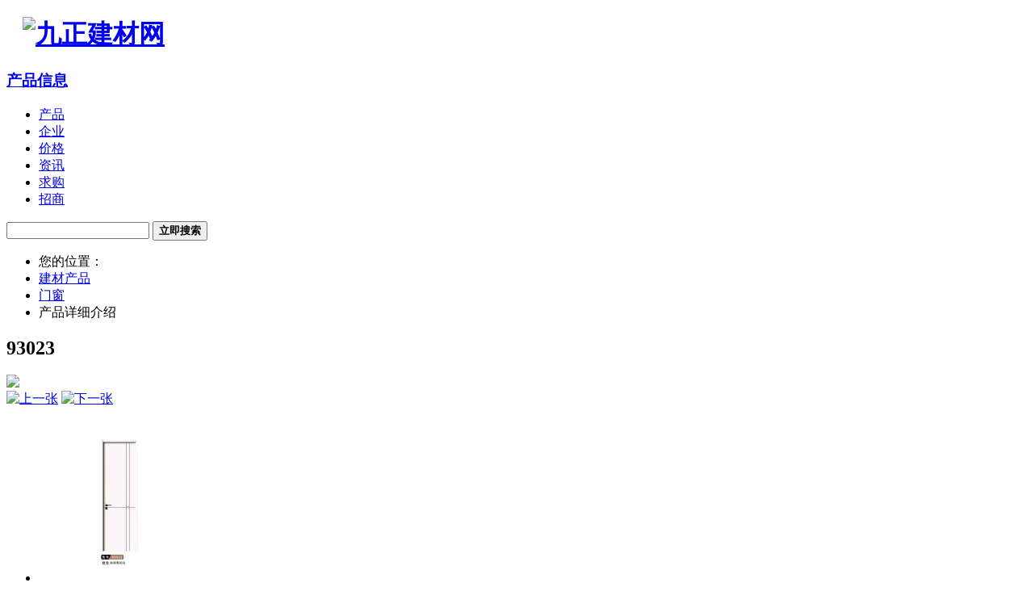

--- FILE ---
content_type: text/html; charset=gbk
request_url: http://goods.jc001.cn/detail/5948470.html
body_size: 8225
content:
<!DOCTYPE html>
<html>
<head>
  <meta http-equiv="content-type" content="text/html;charset=gbk">
  <meta http-equiv="X-UA-Compatible" content="IE=edge">
  <meta name="viewport" content="width=device-width, initial-scale=1.0">
    <meta http-equiv="content-type" content="text/html;charset=gbk" />
<meta name="mobile-agent" content="format=html5;url=//m.jc001.cn/goods/5948470.html" />
<title>93023 - 重庆鸿基木业 - 九正建材网</title>
<meta name="keywords" content="门窗, , 重庆鸿基木业, " />
<meta name="description" content="公司套装门产品包含工艺门、实木复合门，实木贴板门、实木复合贴皮门、橡胶木门，零度木门及全屋定制整装。公司秉承“办优质企业、创驰名品牌、以品质求生存、以科技求发展”的宗旨，坚持市场需" />
<link rel="stylesheet" href="//ui.jc001.cn/v2css/bootstrap/css/bootstrap.css" type="text/css" />
<link rel="stylesheet" href="//ui.jc001.cn/v2css/detail.css" type="text/css" />
<link rel="stylesheet" href="//ui.jc001.cn/v2css/goods/docs.css?v=2" type="text/css" />
<link rel="shortcut icon" href="//ui.jc001.cn/favicon.ico" type="image/x-icon">
<link rel="bookmark" href="//ui.jc001.cn/favicon.ico" type="image/x-icon">
<meta name="renderer" content="webkit" />
<script type="text/javascript" src="//ui.jc001.cn/japi?v=2026-1-121"></script>
<script type="text/javascript">

function show(_this,id){
    if(id==0) _this.className = "memberOn";
    if(id==1) _this.className = "cityMenuOn";
    if(id==2) _this.className = "allTypeOn";
}
function hide(_this,id){
    if(id==0) _this.className = "member";
    if(id==1) _this.className = "cityMenu";
    if(id==2) _this.className = "allType";
}

</script>

    <!--[if IE 8]>
<link rel="stylesheet" type="text/css" href="/css/bootstrap/css/bootstrap.css">
<script src="//ui.jc001.cn/bootstrap/js/html5shiv.min.js"></script>
<script src="//ui.jc001.cn/bootstrap/js/respond.min.js"></script>
<![endif]-->


  <script>jc001.load('jquery')</script>
  <script>jc001.load('bootstrap')</script>

</head>
<body>

<div class="container cowhite header spH">
<div class="row">
    <div class="col-sm-6">
    <div class="row">
         <div class="col-sm-6 col-xs-6" style="max-width:206px; padding:0; margin:0; padding-left:20px;">
            <h1><a href="//www.jc001.cn"> <img alt="九正建材网" class="img-responsive" src="//ui.jc001.cn/images/logo.gif" /></a> </h1>
         </div>
         <div class="col-sm-6 col-xs-6">
         <h3 class="spH20"><a href=//goods.jc001.cn/>产品信息</a></h3>
         </div>
    </div>
    </div>
    <div class="col-sm-6 visible-md visible-lg">
    <div class="searchTabs">
        <ul class="nav nav-tabs pagination-sm" id="searchBox">
            <li class="active"><a href="//goods.jc001.cn/" target="_blank" class="blue">产品</a></li>
            <li><a href="//shop.jc001.cn/" target="_blank" class="blue">企业</a></li>
            <li><a href="//price.jc001.cn/" target="_blank" class="blue">价格</a></li>
            <li><a href="//news.jc001.cn/" target="_blank" class="blue">资讯</a></li>
            <li><a href="//supply.jc001.cn/" target="_blank" class="blue">求购</a></li>
            <li><a href="//agent.jc001.cn/" target="_blank" class="blue">招商</a></li>
        </ul>
        <form action="//goods.jc001.cn/list/">
        <div class="input-group">
            <input type="text" class="form-control" name="sk">
            <span class="input-group-btn">
            <button class="btn btn-danger" type="submit"><strong>立即搜索</strong></button>
            </span>
        </div>
        </form>
    </div>
    </div>
</div>
</div>


<div class="container">
    <ul class="breadcrumb zt12 spH subnav">
    <li><span class="glyphicon glyphicon-home"></span> 您的位置：</li>
    <li><a href="//goods.jc001.cn/" class="blue">建材产品</a></li>
<li><a href="//goods.jc001.cn/gc-005001/" class="blue">门窗</a></li>
<li>产品详细介绍</li>

</ul>
</div>



<div class="container">
  <div class="row">
    <div class="col-sm-10">
      <div class="cnt20 line main">
        <h2>93023</h2>

        <div class="row spH20">
          <div class="col-sm-5">
            <div class="thumbnail m_img" id="bigImgCon">
                
                <script>jc001.load("img-lazy")</script>
                <script>
                $(function(){ 
                    $("img.lazy").lazyload({"data_attribute" : "org-src"}); 
                })
                </script><img data-org-src="//img5.jc001.cn/img/376/1820376/65f004a0ccbd5.jpg"  src="//ui.jc001.cn/images/loading.gif" class="img-responsive lazy" id="smallImage" rel="0" style="margin:0 auto">
            </div>
            <div class="hidden-xs hidden-sm" id="imgsCon">
                <span class="pull-left"><a href="#none"><img
                            src="//ui.jc001.cn/ui/goods/img/imgsCon-left.jpg" alt="上一张" /></a></span>
              <span class="pull-right"><a href="#none"><img
                          src="//ui.jc001.cn/ui/goods/img/imgsCon-right.jpg" alt="下一张" /></a></span>
              <div class="imgsList" id="imgsListmini">
                <ul>
                  <li><a href="//img5.jc001.cn/img/376/1820376/65f004a0ccbd5.jpg"><img src="//img5.jc001.cn/img/376/1820376/65f004a0ccbd5_s.jpg" class="img-responsive" onerror="mii()"[js]></a></li>
                                    </ul>
              </div>
            </div>
          </div>

          <div class="col-sm-7">
            <dl class="dl-horizontal dl-table line_down">
              <dt><span class="glyphicon glyphicon-user text-danger"></span> 商家:</dt>
              <dd><a href="//shop.jc001.cn/1820376/" target="_blank">重庆鸿基木业（事业二部）</a></dd>
              <dt><span class="glyphicon glyphicon-bookmark text-danger"></span> 认证:</dt>
              <dd><span class="gray">普通商家</span></dd>

              <dt> 参考价:</dt>
              <dd>
                <span class="text-danger">面议</span>
              </dd>
            </dl>
            <dl class="dl-horizontal dl-table spH">
              <dt>地区:</dt>
              <dd>重庆</dd>

              <dt>类别:</dt>
              <dd> <a href="//www.jc001.cn/menchuang/" class="jkey" target="_blank">门窗</a> </dd>

              <dt>品牌:</dt>
              <dd> 重庆鸿基木业 &nbsp;</dd>

              <dt>产地:</dt>
              <dd>  &nbsp;</dd>

              <dt>型号:</dt>
              <dd>  &nbsp;</dd>
            </dl>

            <div class="alert alert-warning bin_shop">
              <form id="goodsPay" action="//www.jc001.cn/go.php?_a=goods-pay&action=addons" method="post" target="_blank">
                <input type="hidden" name="id" value="5948470" />
                <input type="hidden" name="title" value="93023" />
                <input type="hidden" name="price" value="" />
              </form>

              <button type="button" class="btn btn-danger btn-lg" onClick="payNows()">
                <span class="glyphicon glyphicon-shopping-cart"></span>
                <strong>加入购物车</strong>
              </button>

              <a href="#message"
                 class="white btn btn-primary btn-lg"><span
                        class="glyphicon glyphicon-comment"></span> <strong>给我留言</strong></a>

              <span class="zt12 pull-right hidden-xs">立即查看 <a href="#shopInfo" class="blue">商家联系方式</a></span>
            </div>
          </div>
        </div>

                      <div class="row spH cnt visible-lg">
              <div class="col-md-12 text-center bg_color" id="pagina_hg">
                商家有<strong class="red">200</strong>个相似产品

                                      <a href="//goods.jc001.cn/detail/5948471.html"
                       class="btn btn-primary btn-sm"><i class="glyphicon glyphicon-arrow-left"></i>
                      <strong>上一条</strong></a>
                  
                                      <a class="btn btn-default btn-sm active"
                       href="//goods.jc001.cn/detail/5948470.html">71</a>
                                      <a class="btn btn-default btn-sm "
                       href="//goods.jc001.cn/detail/5948469.html">72</a>
                                      <a class="btn btn-default btn-sm "
                       href="//goods.jc001.cn/detail/5948468.html">73</a>
                                      <a class="btn btn-default btn-sm "
                       href="//goods.jc001.cn/detail/5948467.html">74</a>
                                      <a class="btn btn-default btn-sm "
                       href="//goods.jc001.cn/detail/5948466.html">75</a>
                                      <a class="btn btn-default btn-sm "
                       href="//goods.jc001.cn/detail/5948465.html">76</a>
                                      <a class="btn btn-default btn-sm "
                       href="//goods.jc001.cn/detail/5948464.html">77</a>
                                      <a class="btn btn-default btn-sm "
                       href="//goods.jc001.cn/detail/5948463.html">78</a>
                                      <a class="btn btn-default btn-sm "
                       href="//goods.jc001.cn/detail/5948462.html">79</a>
                                      <a class="btn btn-default btn-sm "
                       href="//goods.jc001.cn/detail/5948461.html">80</a>
                  
                                      <a href="//goods.jc001.cn/detail/5948469.html"
                       class="btn btn-primary btn-sm"><strong>下一条</strong> <i
                              class="glyphicon glyphicon-arrow-right"></i></a>
                  
                <a href="//shop.jc001.cn/1820376/photo/5948470.html"
                   class="btn btn-default btn-sm" target="_blank"
                   rel="nofollow">切换到相册模式</a>
              </div>
            </div>
          
          

        <div class="row spH20">
          <div class="col-sm-12">
            <div class="title">
              <h4>产品描述</h4>
              <span class="pull-right zt12">&nbsp;更新于 2024-03-12 15:31:40</span>
              <span class="pull-right zt12 hidden-xs">关注度：<strong id="infoHitsId" class="red">27</strong> </span>
              <a type="button" href="#shopInfo" class="btn btn-link btn-xs pull-right red"><span
                        class="glyphicon glyphicon-user"></span> 查看商家信息</a>
            </div>

            <div class="cnt summary clearfix">
                
              <div class="spH"><p>
公司<a href="//www.jc001.cn/tag-taozhuangmen/" class="jkey" target="_blank">套装门</a>产品包含<a href="//www.jc001.cn/tag-gongyimen/" class="jkey" target="_blank">工艺门</a>、<a href="//www.jc001.cn/tag-shimufuhemen/" class="jkey" target="_blank">实木复合门</a>，实木贴板门、实木复合贴皮门、橡胶<a href="//www.jc001.cn/tag-mumen/" class="jkey" target="_blank">木门</a>，零度木门及全屋定制整装。公司秉承“办优质企业、创驰名品牌、以品质求生存、以科技求发展”的宗旨，坚持市场需求为导向，产品创新为手段顾客满意为目标。</p>
</div>

                                                
              <div class="spH">以上是93023的详细介绍，包括93023的厂家、价格、型号、图片、产地、品牌等信息!
              </div>
                                  <div style="padding-top: 25px">
                      <script type="text/javascript" src="//gg1.jc001.cn/site/id_cz_zee/mm.js"></script>
                  </div>
                              <div class="line_top text-center spH20">
                                      <a rel="nofollow" href="//goods.jc001.cn/detail/5948471.html" type="button"
                       class="btn btn-success btn-lg">上一条</a>
                                                        <a rel="nofollow" href="//goods.jc001.cn/detail/5948469.html" type="button"
                       class="btn btn-success btn-lg">下一条</a>
                                  <a href="//shop.jc001.cn/1820376/goods/" type="button"
                   class="btn btn-primary btn-lg">商家产品库 &gt;&gt;</a>
              </div>
            </div>
          </div>
        </div>
      </div>

      <div class="cnt20 bg_withe clearfix" id="shopInfo">
        <div class="row">
          <div class="col-sm-6">
            <div class="line_all alert" id="contact">
              <dl class="dl-horizontal line_down dl-table">
                <dt>联系姓名</dt>
                <dd><span class="glyphicon glyphicon-user"></span> 卓总</dd>

                <dt>联系电话</dt>
                <dd>
                  <span class="text-danger zt16 dot_border"><strong>023-44******
<script>
function phoneHide(obj, url){
    obj.parentNode.innerHTML = "<img src='" + url + "' />";
}
</script>
<a href="javascript:viod(0);" style="cursor:pointer;" onclick="phoneHide(this, '//www.jc001.cn/go.php?action=phoneimage&code=57e6uoiRzKxFrDAY2OfvwEpJYObczfhZoFuQXpZ%2B8vuCP760%2F2T6lIY&shop_id=1820376'); return false;">点击查看</a></strong></span>
                </dd>

                <dt>联系地址</dt>
                <dd>重庆市潼南区工业园东区D08-01-01</dd>
              </dl>
              <dl class="dl-horizontal dl-table">
                <dt>商家主页</dt>
                <dd>
                  <a rel="nofollow" target="_blank" href="//shop.jc001.cn/1820376/">//shop.jc001.cn/1820376/</a>
                  <span class="glyphicon glyphicon-globe"></span>
                </dd>

                <dt>官方网站</dt>
                <dd><script type="text/javascript">eval(unescape('%64%6f%63%75%6d%65%6e%74%2e%77%72%69%74%65%28%27%3c%61%20%68%72%65%66%3d%22%68%74%74%70%3a%2f%2f%77%77%77%2e%68%71%63%69%65%6c%2e%63%6f%6d%22%20%20%74%61%72%67%65%74%3d%22%5f%62%6c%61%6e%6b%22%20%72%65%6c%3d%22%6e%6f%66%6f%6c%6c%6f%77%22%3e%68%74%74%70%3a%2f%2f%77%77%77%2e%68%71%63%69%65%6c%2e%63%6f%6d%3c%2f%61%3e%26%6e%62%73%70%3b%26%6e%62%73%70%3b%27%29%3b'))</script></dd>

                <dt>电子邮箱</dt>
                <dd><script type="text/javascript">eval(unescape('%64%6f%63%75%6d%65%6e%74%2e%77%72%69%74%65%28%27%3c%61%20%68%72%65%66%3d%22%6d%61%69%6c%74%6f%3a%38%35%32%32%38%39%32%32%32%40%71%71%2e%63%6f%6d%22%20%3e%38%35%32%32%38%39%32%32%32%40%71%71%2e%63%6f%6d%3c%2f%61%3e%27%29%3b'))</script></dd>
              </dl>
            </div>
          </div>

          <div class="col-sm-6">
            <p class="line_down spH"><strong>&gt;&gt; 了解更多信息</strong></p>
            <p class="zt12">1、您想了解更多的商家信息吗? 可以点击按钮，了解更多详细。</p>
            <p>
              <a href="//shop.jc001.cn/1820376/contact.html" type="button"
                 class="btn btn-primary btn-sm "><strong><span
                          class="glyphicon glyphicon-phone-alt"></span> 详细联系方式</strong></a>
              <a href="//shop.jc001.cn/1820376/" rel="nofollow" type="button"
                 class="btn btn-primary btn-sm"><strong><span
                          class="glyphicon glyphicon-globe"></span> 商家网站</strong></a>
              <a href="//shop.jc001.cn/1820376/feedback/" type="button"
                 class="btn btn-danger btn-sm"><strong><span
                          class="glyphicon glyphicon-comment"></span> 给商家留言</strong></a>
            </p>
            <p class="zt12">2、您可以请点击按钮，查看<a
                      href="//shop.jc001.cn/gc-005001/" class="blue">更多门窗商家</a>。</p>
            <p class="zt12">3、想查点看更多产品信息，可以查看 <a
                      href="//goods.jc001.cn/gc-005001/" class="blue">门窗产品库</a>，了解更多。</p>
            <p class="zt12">4、在线联系 <script type="text/javascript">eval(unescape('%64%6f%63%75%6d%65%6e%74%2e%77%72%69%74%65%28%27%3c%61%20%74%61%72%67%65%74%3d%22%62%6c%61%6e%6b%22%20%68%72%65%66%3d%22%74%65%6e%63%65%6e%74%3a%2f%2f%6d%65%73%73%61%67%65%2f%3f%75%69%6e%3d%38%35%32%32%38%39%32%32%32%26%53%69%74%65%3d%d7%bf%d7%dc%26%4d%65%6e%75%3d%79%65%73%22%3e%3c%69%6d%67%20%20%20%20%20%62%6f%72%64%65%72%3d%22%30%22%20%77%69%64%74%68%3d%22%36%30%22%20%68%65%69%67%68%74%3d%22%31%38%22%20%73%72%63%3d%22%2f%2f%75%69%2e%6a%63%30%30%31%2e%63%6e%2f%69%6d%61%67%65%73%2f%62%74%6e%51%71%2e%67%69%66%22%20%61%6c%74%3d%22%b5%e3%bb%f7%d5%e2%c0%ef%b8%f8%ce%d2%b7%a2%cf%fb%cf%a2%22%20%2f%3e%3c%2f%61%3e%20%20%20%20%27%29%3b'))</script></p>
          </div>
        </div>
      </div>
                  <div id="resembleLinks" class="alert alert-warning">
            <ul class="list-inline">
              <li class="first">更多同类产品：</li>
                                  <li><a href="//goods.jc001.cn/gc-005001-r1-43/">重庆门窗</a></li>
                            </ul>
            <div class="visible-lg"></div>
          </div>
        
                    <script type="text/javascript" src="//gg1.jc001.cn/source/mhgdd-i-i/source/wd.js"></script>
        
      <div class="blk1_br spH20">
        <div class="ttl">
          <h3>商家推荐产品</h3>
          <span class="more zt12"><a
                    href="//shop.jc001.cn/1820376/goods/"
                    rel="nofollow">更多产品推荐 &gt;&gt;</a></span>
        </div>
        <div class="comm_shop row spH cnt">
                          <div class="col-sm-2"><a href="//goods.jc001.cn/detail/5589410.html"
                                       class="thumbnail"> <img data-org-src="//img5.jc001.cn/img/376/1820376/5f5054c2664b1_s.jpg"  src="//ui.jc001.cn/images/loading.gif" class="lazy" onerror="mii()"> </a>
                <p class="zt12"><a href="//goods.jc001.cn/detail/5589410.html">DS-322曼陀罗+肤感白+黑色金属条</a></p>
              </div>
                          <div class="col-sm-2"><a href="//goods.jc001.cn/detail/5589405.html"
                                       class="thumbnail"> <img data-org-src="//img5.jc001.cn/img/376/1820376/5f50541101548_s.jpg"  src="//ui.jc001.cn/images/loading.gif" class="lazy" onerror="mii()"> </a>
                <p class="zt12"><a href="//goods.jc001.cn/detail/5589405.html">DS-291雀影+辛巴红</a></p>
              </div>
                          <div class="col-sm-2"><a href="//goods.jc001.cn/detail/5589400.html"
                                       class="thumbnail"> <img data-org-src="//img5.jc001.cn/img/376/1820376/5f5054049cc9c_s.jpg"  src="//ui.jc001.cn/images/loading.gif" class="lazy" onerror="mii()"> </a>
                <p class="zt12"><a href="//goods.jc001.cn/detail/5589400.html">DS-289郁金香+黑色</a></p>
              </div>
                          <div class="col-sm-2"><a href="//goods.jc001.cn/detail/5589393.html"
                                       class="thumbnail"> <img data-org-src="//img5.jc001.cn/img/376/1820376/5f5053faa5c42_s.jpg"  src="//ui.jc001.cn/images/loading.gif" class="lazy" onerror="mii()"> </a>
                <p class="zt12"><a href="//goods.jc001.cn/detail/5589393.html">DS-325书香桐+黑色金属条</a></p>
              </div>
                          <div class="col-sm-2"><a href="//goods.jc001.cn/detail/5589392.html"
                                       class="thumbnail"> <img data-org-src="//img5.jc001.cn/img/376/1820376/5f50535a5218f_s.jpg"  src="//ui.jc001.cn/images/loading.gif" class="lazy" onerror="mii()"> </a>
                <p class="zt12"><a href="//goods.jc001.cn/detail/5589392.html">DS-5111号+描线黑</a></p>
              </div>
                          <div class="col-sm-2"><a href="//goods.jc001.cn/detail/5589386.html"
                                       class="thumbnail"> <img data-org-src="//img5.jc001.cn/img/376/1820376/5f50534dc82c6_s.jpg"  src="//ui.jc001.cn/images/loading.gif" class="lazy" onerror="mii()"> </a>
                <p class="zt12"><a href="//goods.jc001.cn/detail/5589386.html">DS-21072号+肤感白</a></p>
              </div>
                    </div>
      </div>

                    

<div class="blk1_br">
    <div class="ttl">
        <h3>门窗商家推荐</h3>
        <span class="more zt12"><a href="//shop.jc001.cn/gc-005001/">更多商家推荐 &gt;&gt;</a></span> 
    </div>
        
    <div class="row">
            <div class="col-xs-6 col-md-3">
        <div class="panel panel-default spH20">
            <div class="panel-heading">
                <p><strong><a target="_blank" title="成都市新都区大丰镇方源木制品厂" href="//shop.jc001.cn/1345943/">成都市新都区大丰镇方源.</a></strong></p>
                <p>Tel：<script type="text/javascript">eval(unescape('%64%6f%63%75%6d%65%6e%74%2e%77%72%69%74%65%28%27%30%32%38%2d%38%33%39%31%30%36%35%36%20%27%29%3b'))</script></p>
            </div>
            
            <div class="panel-body">
                    
            <div class="col-sm-4 col-md-4"> <a href="//goods.jc001.cn/detail/4465241.html" class="thumbnail"> 
        <img data-org-src="//img3.jc001.cn/img/943/1345943/1605/16573d6e54288d1_s.jpg"  src="//ui.jc001.cn/images/loading.gif" alt="方源木业-钛合金吊趟门 DC-012" class="img-responsive lazy" onerror="mii()"> </a>
        <p class="zt12">￥面议</p>
    </div>
        <div class="col-sm-4 col-md-4"> <a href="//goods.jc001.cn/detail/4465237.html" class="thumbnail"> 
        <img data-org-src="//img3.jc001.cn/img/943/1345943/1605/16573d6e5640b03_s.jpg"  src="//ui.jc001.cn/images/loading.gif" alt="方源木业-钛合金吊趟门 DC-036" class="img-responsive lazy" onerror="mii()"> </a>
        <p class="zt12">￥面议</p>
    </div>
        <div class="col-sm-4 col-md-4"> <a href="//goods.jc001.cn/detail/4465236.html" class="thumbnail"> 
        <img data-org-src="//img3.jc001.cn/img/943/1345943/1605/16573d6df27f2a3_s.jpg"  src="//ui.jc001.cn/images/loading.gif" alt="方源木业-钛合金吊趟推拉门 DC-045" class="img-responsive lazy" onerror="mii()"> </a>
        <p class="zt12">￥面议</p>
    </div>
        
            </div>
        </div>
        </div>
            <div class="col-xs-6 col-md-3">
        <div class="panel panel-default spH20">
            <div class="panel-heading">
                <p><strong><a target="_blank" title="成都迅达门业有限公司" href="//shop.jc001.cn/1222114/">成都迅达门业有限公司</a></strong></p>
                <p>Tel：<script type="text/javascript">eval(unescape('%64%6f%63%75%6d%65%6e%74%2e%77%72%69%74%65%28%27%30%32%38%2d%38%35%39%31%37%39%36%39%27%29%3b'))</script></p>
            </div>
            
            <div class="panel-body">
                    
            <div class="col-sm-4 col-md-4"> <a href="//goods.jc001.cn/detail/5956632.html" class="thumbnail"> 
        <img data-org-src="//img5.jc001.cn/img/114/1222114/67087f1d81165_s.jpg"  src="//ui.jc001.cn/images/loading.gif" alt="防盗卷帘及地锁" class="img-responsive lazy" onerror="mii()"> </a>
        <p class="zt12">￥面议</p>
    </div>
        <div class="col-sm-4 col-md-4"> <a href="//goods.jc001.cn/detail/5956631.html" class="thumbnail"> 
        <img data-org-src="//img5.jc001.cn/img/114/1222114/67087f1d7c88e_s.jpg"  src="//ui.jc001.cn/images/loading.gif" alt="防盗卷帘及地锁" class="img-responsive lazy" onerror="mii()"> </a>
        <p class="zt12">￥面议</p>
    </div>
        <div class="col-sm-4 col-md-4"> <a href="//goods.jc001.cn/detail/5956630.html" class="thumbnail"> 
        <img data-org-src="//img5.jc001.cn/img/114/1222114/67087f1d56fe8_s.jpg"  src="//ui.jc001.cn/images/loading.gif" alt="防盗卷帘及地锁" class="img-responsive lazy" onerror="mii()"> </a>
        <p class="zt12">￥面议</p>
    </div>
        
            </div>
        </div>
        </div>
            <div class="col-xs-6 col-md-3">
        <div class="panel panel-default spH20">
            <div class="panel-heading">
                <p><strong><a target="_blank" title=" 成都技诚科技有限公司" href="//shop.jc001.cn/1148459/"> 成都技诚科技有限公司</a></strong></p>
                <p>Tel：<script type="text/javascript">eval(unescape('%64%6f%63%75%6d%65%6e%74%2e%77%72%69%74%65%28%27%30%32%38%2d%38%34%34%31%32%31%33%38%27%29%3b'))</script></p>
            </div>
            
            <div class="panel-body">
                    
            <div class="col-sm-4 col-md-4"> <a href="//goods.jc001.cn/detail/5961218.html" class="thumbnail"> 
        <img data-org-src="//img5.jc001.cn/img/459/1148459/67d27e4eed216_s.jpg"  src="//ui.jc001.cn/images/loading.gif" alt="防盗卷帘门" class="img-responsive lazy" onerror="mii()"> </a>
        <p class="zt12">￥面议</p>
    </div>
        <div class="col-sm-4 col-md-4"> <a href="//goods.jc001.cn/detail/5961217.html" class="thumbnail"> 
        <img data-org-src="//img5.jc001.cn/img/459/1148459/67d27e4ee3ac0_s.jpg"  src="//ui.jc001.cn/images/loading.gif" alt="防盗卷帘门" class="img-responsive lazy" onerror="mii()"> </a>
        <p class="zt12">￥面议</p>
    </div>
        <div class="col-sm-4 col-md-4"> <a href="//goods.jc001.cn/detail/5961216.html" class="thumbnail"> 
        <img data-org-src="//img5.jc001.cn/img/459/1148459/67d27e4ed1370_s.jpg"  src="//ui.jc001.cn/images/loading.gif" alt="防盗卷帘门" class="img-responsive lazy" onerror="mii()"> </a>
        <p class="zt12">￥面议</p>
    </div>
        
            </div>
        </div>
        </div>
            <div class="col-xs-6 col-md-3">
        <div class="panel panel-default spH20">
            <div class="panel-heading">
                <p><strong><a target="_blank" title=" 重庆亨多利家具有限公司" href="//shop.jc001.cn/1777932/"> 重庆亨多利家具有限公司</a></strong></p>
                <p>Tel：<script type="text/javascript">eval(unescape('%64%6f%63%75%6d%65%6e%74%2e%77%72%69%74%65%28%27%20%34%30%30%2d%38%38%36%2d%35%36%38%36%27%29%3b'))</script></p>
            </div>
            
            <div class="panel-body">
                    
            <div class="col-sm-4 col-md-4"> <a href="//goods.jc001.cn/detail/5968018.html" class="thumbnail"> 
        <img data-org-src="https://img5.jc001.cn/img/932/1777932/2025/4c33b71d68a0239c5b8c063ea07d0d26_s.jpg"  src="//ui.jc001.cn/images/loading.gif" alt="S782" class="img-responsive lazy" onerror="mii()"> </a>
        <p class="zt12">￥面议</p>
    </div>
        <div class="col-sm-4 col-md-4"> <a href="//goods.jc001.cn/detail/5968017.html" class="thumbnail"> 
        <img data-org-src="https://img5.jc001.cn/img/932/1777932/2025/16dd93b7c96c32892ca1d243db75322e_s.jpg"  src="//ui.jc001.cn/images/loading.gif" alt="S785" class="img-responsive lazy" onerror="mii()"> </a>
        <p class="zt12">￥面议</p>
    </div>
        <div class="col-sm-4 col-md-4"> <a href="//goods.jc001.cn/detail/5968016.html" class="thumbnail"> 
        <img data-org-src="https://img5.jc001.cn/img/932/1777932/2025/fa0b35ceeea6b1f7527c96f0cb58bb25_s.jpg"  src="//ui.jc001.cn/images/loading.gif" alt="S787" class="img-responsive lazy" onerror="mii()"> </a>
        <p class="zt12">￥面议</p>
    </div>
        
            </div>
        </div>
        </div>
        </div>
</div>        
      <a name="message"></a>
      <div class="blk1_br spH20">
        <div class="ttl">
          <h3>留言咨询</h3>
        </div>

        <div class="spH">
            <script>jc001.load("comment");</script>
<script>JComment.createIframe({
    'shopid' : 1820376,
    
    'type' : 'goods', 
    'id' : '5948470',
    'url' : 'http%3A%2F%2Fgoods.jc001.cn%2Fdetail%2F5948470.html',
    'title' : '93023',
    'weblabel' : 7 , 
    
    'showList' : 1 , 
    'nums' : 3 , 
    'version' : 2 , 
    'ispage' : 1 
});
</script>

          <div class="subMenuCon">
            <strong>更多关于【93023】的相关产品推荐：</strong>
            <div class="">
                                  <a target="_blank" href="//goods.jc001.cn/keys/76096">塑料门窗设备</a>
                                  <a target="_blank" href="//goods.jc001.cn/keys/73837">贴皮复合门</a>
                                  <a target="_blank" href="//goods.jc001.cn/keys/72543">不锈钢电动卷闸门</a>
                                  <a target="_blank" href="//goods.jc001.cn/keys/72440">智能隐形防盗纱窗</a>
                                  <a target="_blank" href="//goods.jc001.cn/keys/72429">铸铝大门</a>
                                  <a target="_blank" href="//goods.jc001.cn/keys/72422">铸铝别墅门</a>
                                  <a target="_blank" href="//goods.jc001.cn/keys/72328">自动门控</a>
                                  <a target="_blank" href="//goods.jc001.cn/keys/72272">艺术门板</a>
                                  <a target="_blank" href="//goods.jc001.cn/keys/71908">无机布卷帘门</a>
                                  <a target="_blank" href="//goods.jc001.cn/keys/71835">天津铁艺卷帘门</a>
                                  <a target="_blank" href="//goods.jc001.cn/keys/71823">天津保温门</a>
                                  <a target="_blank" href="//goods.jc001.cn/keys/71812">天津工业滑升门</a>
                            </div>
          </div>

        </div>
      </div>

    </div>

    <div class="col-sm-2 clear">
      <div class="cnt bg_color">
                        <div style="border:5px solid #fff"><script type="text/javascript" src="//gg1.jc001.cn/source/sn/static/mjj_o_mv/j.js"></script></div>
              
          
        <div class="blk2_br spH">
          <div class="ttl">
            <h3>类别导航</h3>
          </div>
          <ul class="spH category clearfix zt12">
                              <li><a target="_blank" href="//goods.jc001.cn/gc-0050010101/">实木门</a></li>
                              <li><a target="_blank" href="//goods.jc001.cn/gc-0050010102/">复合门</a></li>
                              <li><a target="_blank" href="//goods.jc001.cn/gc-0050010103/">钢木门</a></li>
                              <li><a target="_blank" href="//goods.jc001.cn/gc-0050010104/">模压门</a></li>
                              <li><a target="_blank" href="//goods.jc001.cn/gc-0050010105/">免漆门</a></li>
                              <li><a target="_blank" href="//goods.jc001.cn/gc-0050010106/">烤漆门</a></li>
                              <li><a target="_blank" href="//goods.jc001.cn/gc-0050010107/">高分子门</a></li>
                              <li><a target="_blank" href="//goods.jc001.cn/gc-0050010108/">室内门</a></li>
                              <li><a target="_blank" href="//goods.jc001.cn/gc-0050010109/">工艺门</a></li>
                              <li><a target="_blank" href="//goods.jc001.cn/gc-0050010110/">木窗</a></li>
                              <li><a target="_blank" href="//goods.jc001.cn/gc-0050010111/">复合窗</a></li>
                              <li><a target="_blank" href="//goods.jc001.cn/gc-0050010112/">百叶窗</a></li>
                              <li><a target="_blank" href="//goods.jc001.cn/gc-00500102/">金属门窗</a></li>
                              <li><a target="_blank" href="//goods.jc001.cn/gc-00500103/">工业门</a></li>
                              <li><a target="_blank" href="//goods.jc001.cn/gc-0050010114/">套装门</a></li>
                              <li><a target="_blank" href="//goods.jc001.cn/gc-00500105/">铝门窗</a></li>
                              <li><a target="_blank" href="//goods.jc001.cn/gc-00500106/">门窗配件</a></li>
                              <li><a target="_blank" href="//goods.jc001.cn/gc-00500101/">木门窗</a></li>
                              <li><a target="_blank" href="//goods.jc001.cn/gc-00500104/">其他门窗</a></li>
                              <li><a target="_blank" href="//goods.jc001.cn/gc-005001/">门窗</a></li>
                        </ul>
        </div>

        <div class="blk2_br">
          <div class="ttl">
            <h3>地区导航</h3>
          </div>
          <ul class="cnt area clearfix">
                              <li><a target="_blank" href="//goods.jc001.cn/gc-005001-r1-43/">重庆</a></li>
                              <li><a target="_blank" href="//goods.jc001.cn/gc-005001-r1-304/">四川</a></li>
                              <li><a target="_blank" href="//goods.jc001.cn/gc-005001-r1-263/">广东</a></li>
                              <li><a target="_blank" href="//goods.jc001.cn/gc-005001-r1-122/">江苏</a></li>
                              <li><a target="_blank" href="//goods.jc001.cn/gc-005001-r1-230/">湖北</a></li>
                              <li><a target="_blank" href="//goods.jc001.cn/gc-005001-r1-361/">陕西</a></li>
                              <li><a target="_blank" href="//goods.jc001.cn/gc-005001-r1-211/">河南</a></li>
                              <li><a target="_blank" href="//goods.jc001.cn/gc-005001-r1-152/">安徽</a></li>
                              <li><a target="_blank" href="//goods.jc001.cn/gc-005001-r1-41/">北京</a></li>
                              <li><a target="_blank" href="//goods.jc001.cn/gc-005001-r1-44/">天津</a></li>
                              <li><a target="_blank" href="//goods.jc001.cn/gc-005001-r1-192/">山东</a></li>
                              <li><a target="_blank" href="//goods.jc001.cn/gc-005001-r1-42/">上海</a></li>
                              <li><a target="_blank" href="//goods.jc001.cn/gc-005001-r1-45/">河北</a></li>
                              <li><a target="_blank" href="//goods.jc001.cn/gc-005001-r1-139/">浙江</a></li>
                              <li><a target="_blank" href="//goods.jc001.cn/gc-005001-r1-285/">广西</a></li>
                              <li><a target="_blank" href="//goods.jc001.cn/gc-005001-r1-83/">辽宁</a></li>
                              <li><a target="_blank" href="//goods.jc001.cn/gc-005001-r1-248/">湖南</a></li>
                              <li><a target="_blank" href="//goods.jc001.cn/gc-005001-r1-58/">山西</a></li>
                              <li><a target="_blank" href="//goods.jc001.cn/gc-005001-r1-108/">黑龙江</a></li>
                              <li><a target="_blank" href="//goods.jc001.cn/gc-005001-r1-170/">福建</a></li>
                              <li><a target="_blank" href="//goods.jc001.cn/gc-005001-r1-326/">贵州</a></li>
                              <li><a target="_blank" href="//goods.jc001.cn/gc-005001-r1-372/">甘肃</a></li>
                              <li><a target="_blank" href="//goods.jc001.cn/gc-005001-r1-336/">云南</a></li>
                              <li><a target="_blank" href="//goods.jc001.cn/gc-005001-r1-415/">香港</a></li>
                              <li><a target="_blank" href="//goods.jc001.cn/gc-005001-r1-98/">吉林</a></li>
                              <li><a target="_blank" href="//goods.jc001.cn/gc-005001-r1-180/">江西</a></li>
                              <li><a target="_blank" href="//goods.jc001.cn/gc-005001-r1-70/">内蒙古</a></li>
                              <li><a target="_blank" href="//goods.jc001.cn/gc-005001-r1-396/">宁夏</a></li>
                              <li><a target="_blank" href="//goods.jc001.cn/gc-005001-r1-401/">新疆</a></li>
                              <li><a target="_blank" href="//goods.jc001.cn/gc-005001-r1-387/">青海</a></li>
                              <li><a target="_blank" href="//goods.jc001.cn/gc-005001-r1-300/">海南</a></li>
                              <li><a target="_blank" href="//goods.jc001.cn/gc-005001-r1-353/">西藏</a></li>
                        </ul>
        </div>
      </div>
    </div>
    <!--end content,slider !-->
  </div>
</div>

<script>
  var _jav = {
    'rid': '43',
    'class_id': '005001',
    'ref_company': '重庆鸿基木业（事业二部）',
    'ref_shop_id': '1820376',
    'ref_id': '5948470',
    'ref_vip': '0'
  }
</script>

<div id="footerA" class="spH">
    <div class="footMenu">
        <a href="//about.jc001.cn/" target="_blank" rel="nofollow">关于九正</a>
        <a href="//service.jc001.cn/vip/" target="_blank" rel="nofollow">会员服务</a>
        <a href="//service.jc001.cn/index.php?ac=ad" target="_blank" rel="nofollow">广告服务</a>
        <a href="//about.jc001.cn/feedback/" target="_blank" rel="nofollow">访客留言</a>
        <a href="//mail.jc001.cn/" target="_blank" rel="nofollow">企业邮箱</a>
        <a href="//www.jc001.cn/sitemap.html" target="_blank">网站地图</a>
        <a href="//www.jc001.cn/tag/" target="_blank">建材专栏</a>
        <a href="//www.jc001.cn/area/" target="_blank">地区专栏</a>
        <a href="//www.jc001.cn/archive-goods/" target="_blank">产品归档</a>
        <a href="//www.jc001.cn/map-goods/" target="_blank">产品地图</a>
        <a href="//www.jc001.cn/util/regTxt.htm" target="_blank" rel="nofollow">服务条款</a>
    </div>

    <div style="text-align: center; margin-top:10px; ">
        <a href="//www.jc001.cn">九正建材网</a>
        版权所有&copy;2000-2026  &nbsp;&nbsp;&nbsp;&nbsp;
        九正建材网全国免费服务热线：400 6464 001
        传真：028-83370196
    </div>
</div>

<script>
var _hmt = _hmt || [];
_hmt.push(['_setCustomVar', 2, 'cf', 'jcindex', 3]);
(function() {
  var hm = document.createElement("script");
  hm.src = "//hm.baidu.com/hm.js?d26df5f3386542d3f6c00a18c54d089c";
  var s = document.getElementsByTagName("script")[0];
  s.parentNode.insertBefore(hm, s);
})();
</script>
<script type="text/javascript" src="//stat.jc001.cn/w.js"></script>
<script type="text/javascript">
_JCCounter.set('_jcc_keywords', '');
_JCCounter.set('_jcc_diyid', '');
_JCCounter.set('_jcc_shopid', '1820376');
_JCCounter.set('_jcc_infoid', '');
_JCCounter.set('_jcc_chnlid', '');
_JCCounter.post();
</script>



<script>jc001.load('lightbox')</script>
<script type="text/javascript">
  var _current = 0
  $(function () {
    $('#imgsListmini a').lightBox()
    $('#smallImage').click(function () {
      var _index = $('#bigImgCon .red').html()
      _index = parseInt(_index) - 1

      $('#imgsListmini a:eq(' + _index + ')').click()
    })

    $('#bigImgCon img').css('cursor', 'pointer')
    $('#bigImgCon img').click(function () {
      var index = parseInt($(this).attr('rel'))
      $('#imgsListmini a:eq(' + index + ')').click()
    })
  })
</script>

<script type="text/javascript">
  var total = $('#imgsListmini li').length
  var conter = 1
  var picmover = function (i) {
    var _this = $('#imgsListmini li').eq(1)
    $('#imgsListmini ul').append('<li>' + _this.html() + '</li>')
    var bigImg = $('img', _this).attr('src')
    bigImg = bigImg.replace('_s', '')
    $('#bigImgCon img').attr('src', bigImg)
    $('#bigImgCon a').attr('href', bigImg)
    $('#imgsListmini li').eq(0).remove()
    if (i >= total) {
      conter = 0
    }
    $('#bigImgCon em').html(i)
  }

  var picmovel = function (i) {
    var _this = $('#imgsListmini li').eq(total - 2)
    $('#imgsListmini ul').prepend('<li>' + _this.html() + '</li>')
    $('#smallImage').attr('src', $('img', _this).attr('src'))
    _this.remove()
    if (i < 1) {
      conter = total
    }
    $('#bigImgCon em').html(conter)
  }

  $('#imgsCon .pull-right a').click(function () {
    if (total > 4) {
      conter++
      picmover(conter)
    }
    clickimg()
  })

  $('#imgsCon .pull-left a').click(function () {
    if (total > 4) {
      conter--
      picmovel(conter)
    }
    clickimg()
  })

  function clickimg () {
    $('#imgsListmini img').each(function (i) {
      $(this).click(function () {
        var src = this.src
        src = src.replace('_s', '')
        $('#bigImgCon img').attr('src', src)
        $('#bigImgCon img').attr('rel', i)
        $('#bigImgCon a').attr('href', src)
        $('#bigImgCon em').html(i + 1)
        $('#smallImage').load(function () {
          imgz_g(this)
        })
      })
    })
    $('#imgsListmini a').lightBox()
  }

  clickimg()
</script>

<script>jc001.load('cats')</script>
<script type="text/javascript">
  $(function () {
    function cart_add (id, name, price, usertype, shopid) {
      alert(1)
      return
    }

    function clearCart () {
      Cart.clear()
      Cart.save()
    }

    Cart.onchange = function () {
      var gcter = document.getElementById('gCounter')
      var gnums = document.getElementById('gNums')
      var gcost = document.getElementById('gCost')
      if (gcter)
        gcter.innerHTML = Cart.totalGoods()
      if (gnums)
        gnums.innerHTML = Cart.totalQuantity()
      if (gcost)
        gcost.innerHTML = Cart.totalCost()
    }

    Cart.onchange()
    var price = escape('<>')
  })

  function payNows () {
    $('#goodsPay').submit()
  }
</script>

<script src="//www.jc001.cn/ajax/hits.js?v=1"></script>
<script>
Hits.infoHitsId = 'infoHitsId';
Hits.submit( 'goods', '5948470', '1820376');
</script>

</body>
</html>
